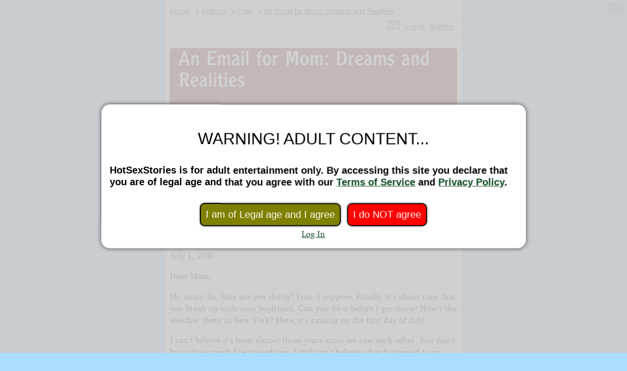

--- FILE ---
content_type: text/html; charset=utf-8
request_url: https://hotsexstories.com/s/80/an-email-for-mom-dreams
body_size: 9480
content:
<!DOCTYPE html>
<html lang="en" prefix="og: http://ogp.me/ns# article: http://ogp.me/ns/article#">
<head><meta charset="utf-8">
<title>An Email for Mom: Dreams and Realities - Incest Sex Story</title>
<base href="https://hotsexstories.com/">
<meta name="viewport" content="width=device-width">
<link rel="icon" href="/favicon.ico">
<link rel="canonical" href="https://hotsexstories.com/s/80/an-email-for-mom-dreams">
<link rel="author" href="https://hotsexstories.com/a/cole"> 
<meta property="article:author" content="https://hotsexstories.com/a/cole">

<meta name="ROBOTS" content="INDEX, FOLLOW">
<meta name="REVISIT-AFTER" content="1 WEEKS">
<meta name="RATING" content="ADULT">
<meta name="title" content="An Email for Mom: Dreams and Realities - Incest Sex Story">
<meta name="author" content="Cole">
<meta name="description" content="$mDesc">
<meta name="created" content="2020-10-01">
<meta name="image" content="https://hotsexstories.com/i/80-s">
<meta property="og:locale" content="en_US">
<meta property="og:type" content="article">
<meta property="og:title" content="An Email for Mom: Dreams and Realities - Incest Sex Story">
<meta property="og:description" content="Incest Sex Story: He writes a letter to his mom reminiscing about their first time together">
<meta property="og:url" content="https://hotsexstories.com/s/80/an-email-for-mom-dreams">
<meta property="og:site_name" content="HotSexStories">
<meta property="og:image" content="https://hotsexstories.com/i/80-s">
<meta property="og:image:width" content="1000">
<meta property="og:image:height" content="1000">
<meta property="og:image:alt" content="Cover">
<meta name="twitter:card" content="summary_large_image">
<meta name="twitter:site" content="@hotsexstories3">
<meta name="twitter:title" content="An Email for Mom: Dreams and Realities - Incest Sex Story">
<meta name="twitter:description" content="Incest Sex Story: He writes a letter to his mom reminiscing about their first time together">
<meta name="twitter:text:title" content="An Email for Mom: Dreams and Realities - Incest Sex Story">
<meta name="twitter:image" content="https://hotsexstories.com/i/80-s">
<meta property="article:section" content="Incest">
<meta property="article:published_time" content="2020-10-01T08:10:28-04:00">
<meta property="article:tag" content="Ma/Fa">
<meta property="article:tag" content="Consensual">
<meta property="article:tag" content="Incest">
<meta property="article:tag" content="Mother">
<meta property="article:tag" content="Son">
<meta property="article:tag" content="Oral Sex">
<meta property="article:tag" content="2nd POV">
<script type="application/ld+json">{"@context":"http:\/\/schema.org","@type":"Book","mainEntityOfPage":{"@type":"WebPage","@id":"https:\/\/hotsexstories.com\/s\/80\/an-email-for-mom-dreams"},"name":"An Email for Mom: Dreams and Realities","image":"https:\/\/hotsexstories.com\/i\/80-s","datePublished":"2020-10-01T08:10:28-04:00","author":{"@type":"Person","name":"Cole"},"publisher":{"name":"HotSexStories","@type":"Organization"},"description":"Incest Sex Story: He writes a letter to his mom reminiscing about their first time together","aggregateRating":{"@type":"AggregateRating","itemReviewed":"Book","ratingValue":"6.22","reviewCount":5,"bestRating":10,"worstRating":1},"isAccessibleForFree":false,"hasPart":{"@type":"WebPageElement","isAccessibleForFree":"true","cssSelector":".paywall"}}</script>
<style>
@import url('/res/css/stories1.css');
@import url('/res/css/stories-auto-dark-mode1.css');

.hili a{background-color:#ffa;color:#000}
</style>

</head>
<body id="sol-story" onLoad="runScroller('/s/80/an-email-for-mom-dreams', 'https://hotsexstories.com/sol-secure');" onscroll="svScrlPos()" onresize="uci()">
<script>
img1 = new Image(120,12);
img1.src = 'https://res.wlpc.com/img/aa/please-wait.gif';
var bi=0;
var story_id=80;
var ismult=0;
var pid;
var ccc=null;

function el(id){dCm('/res/responders/moreData.php','shStDetails',[id]);}
</script>
<script src="/res/js/dc.min.602.js" defer></script> <script src="/res/js.php?s=story.509.min.js" async></script>
<script type="application/ld+json">{"@context":"http:\/\/schema.org","@type":"BreadcrumbList","itemListElement":[{"@type":"ListItem","position":1,"item":{"@id":"https:\/\/hotsexstories.com\/library\/authors.php","name":"Authors"}},{"@type":"ListItem","position":2,"item":{"@id":"https:\/\/hotsexstories.com\/a\/cole","name":"Cole"}},{"@type":"ListItem","position":3,"item":{"@id":"https:\/\/hotsexstories.com\/s\/80\/an-email-for-mom-dreams","name":"An Email for Mom: Dreams and Realities"}}]}</script>
<div>
<div id="story">
<nav><div class="bread">
<a href="/home.php" accesskey="1">Home</a> »
<a href="/library/authors.php" accesskey="2">Authors</a> »
<a href="/a/cole" rel="author">Cole</a> »
<a href="/s/80/an-email-for-mom-dreams" rel="bookmark">An Email for Mom: Dreams and Realities</a> 
</div>

<div id="top-header">
<div id="sd"></div>
<a id="page-top"></a>


<a href="https://hotsexstories.com/sol-secure/user/connect/" title="Private Messages" style="display:inline-block;width:1.6em;text-decoration:none"><svg xmlns="http://www.w3.org/2000/svg" viewBox="0 0 32 21"><defs><style>.az1{fill:none;stroke:gray;stroke-linecap:round;stroke-linejoin:round;stroke-width:3px;}</style></defs><polyline class="az1" points="1.7 1.7 16 11 30.3 1.7"/><rect class="az1" x="1" y="1" width="30" height="19"/></svg></a>
<a href="https://hotsexstories.com/sol-secure/login.php?rp=%2Fs%2F80%2Fan-email-for-mom-dreams" rel="nofollow">Log In</a>
<a href="/s/80/an-email-for-mom-dreams#page-bottom">Bottom</a>
</div></nav>
<article>
<div class="c"><a href="/s/80/an-email-for-mom-dreams#cont"><img src="/i/80-w" width="2000" height="800" alt="An Email for Mom: Dreams and Realities - Cover" id="cover"></a></div>
<a id="cont"></a>
<header>
<div class="vh">
<h1 id="s-title">An Email for Mom: Dreams and Realities</h1>
<h2 id="s-auth">by Cole</h2>
<h4 class="copy">&nbsp;</h4> 
</div>
<div class="notice">
<p>Incest Sex Story: He writes a letter to his mom reminiscing about their first time together</p>
<p><b>Caution:</b> This Incest Sex Story contains strong sexual content, including <a href="/stories/bytag/ma-fa" title="Ma/Fa stories">Ma/Fa</a> &nbsp;
<a href="/stories/bytag/consensual" title="Consensual stories">Consensual</a> &nbsp;
<a href="/stories/bytag/incest" title="Incest stories">Incest</a> &nbsp;
<a href="/stories/bytag/mother" title="Mother stories">Mother</a> &nbsp;
<a href="/stories/bytag/son" title="Son stories">Son</a> &nbsp;
<a href="/stories/bytag/oral-sex" title="Oral Sex stories">Oral Sex</a> &nbsp;
<a href="/stories/bytag/2nd-pov" title="2nd POV stories">2nd POV</a> &nbsp;
 .</p>
</div>

</header>

<p>July 1, 2000</p>

<p>Dear Mom, </p>

<p>Hi, mom! So, how are you doing? Fine, I suppose. Finally, it’s about time that you break up with your boyfriend. Can you do it before I get there? How’s the weather there in New York? Here, it’s raining on the first day of July.</p>

<p>I can’t believe it’s been almost three years since we saw each other. You don’t know how much I’ve missed you. I still can’t believe what happened to us. You know ... that night before I came here to Seattle? Remember that fall of ‘97? How we got closer? Well, how could we forget... </p>

<p>You and your boyfriend just got into a big fight so you wanted to leave town and just drive wherever the road takes you. Being a good son, I refused to let you go anywhere alone especially with that state of mind. You said, “OK, you’re so sweet.” As soon as we’re done fixing our luggage, your boyfriend called up and told you he wanted to come over and settle everything. You just replied, “Just go to hell!” Obviously you were still upset so I suggested that we leave right away before he got home. In a hurry, we left the bags and everything. We even forgot there was a storm coming our way. So we drove upstate where I knew this hotel on top of the mountains. Remember that hotel? It used to be a castle. It was so beautiful up there and it was even in front of a big lake. Mohonk Mountain House? When we got there though, it was pouring already and to top it off the parking lot was full.</p>

<p>“Oh, mom, I forgot our bags!” I suddenly remembered. “Oh well, let’s just make a run for it,” you replied. So we did and we reached the front desk only to be told there’s only one more cabin left and it’s for honeymooners. Cold and shivering, we had no choice. The cabin was for honeymooners alright, king-size bed with a nearby fireplace, a Jacuzzi and a gorgeous bathtub. That was it, no doors or anything. I remember you were asking me if they served Japanese food. You always loved those Hibachi steaks. I answered, “Of course, you know how much I love those Sushi rolls.”</p>

<p>That was the last thing I remembered before I fell asleep when I hit the bed. Then I heard your sweet voice again.</p>

<p>“Is it OK if I use the Jacuzzi?” you asked. I said I’d take the bathtub. So I went in the bathtub and had turned my back on you but accidentally I looked into a mirror and I saw you getting undressed. My mind told me not to look but my eyes were glued. I couldn’t help it; here was my own mother in her naked splendor. “My gosh, she’s even more beautiful with out her clothes on.” I thought to myself. “Look at that neck, look at those shoulders, at those breasts.” I suddenly felt ashamed of myself for having lustful thoughts about my own mother. I still found the strength to close my eyes and finish my bath.</p>

<p>“It’s been a long day mom so I’ll go ahead, OK?” and you just replied “OK, sweetie.” But then you saw my shadow on the wall made by the glowing candles around us. I can still remember their scent. Vanilla and blueberry really made that room smell heavenly.</p>

<p>You were looking at my shadow while I was putting on my bathrobe. You saw the shadow of your own son’s cock.</p>

<p>You wondered, “Is that my son’s cock? How come it looked so big? Maybe, because it’s a shadow.” But nevertheless you said to yourself “Oh my, my little boy is a big man now.” But suddenly you realized with shame, “Oh no, I’m looking at my own son and I’m feeling this way. What kind of a mother am I?” you told yourself as you closed your eyes.</p>

<p>You whispered, “Maybe I’ll forget it when I go to sleep.” You tried everything to make you go to sleep but you just found out it was difficult to sleep besides a man. It’s been a long time since you shared a bed with a man. And when you pulled up the comforter, you saw “it” again peeking out of your son’s bathrobe. There it was, your own son’s cock, limp but still beautiful. And now you confirmed all those questions you had in mind, now you know you have a son who’s gifted with a really big cock, a big beautiful cock.</p>

<p>“Oh my, this is incest!” you exclaimed. And you tried to go sleep and you did. You were in dreamland already only to be wakened up by my own arm thrown over your side to encircle your waist. You checked if I was still asleep. So you tried again to go back to sleep but this time, you had to try harder.</p>

<p>You slept soundly and your dreams filled your sleeping mind. You were at the backseat of your boyfriend’s car and your boyfriend was trying to feel your breasts. It was prom night and you were nervous about letting him go this far. His hand was almost on your bra. And now you could feel his manhood as it pressed against your ass. He was hard. His cock pressed against your big, soft ass. You involuntarily pressed back at his erection. His hand closed over your tit. Your ass is now moving in tiny circles against his erect cock. You could feel it slipping between your ass cheeks.</p>

<p>You woke up. Frozen, you could not voluntarily move. You wondered if you were still dreaming, or you awake? You still felt a hand on your breast. The cock you felt in your dreams was still hard and it’s still there pressing between your ass cheeks. And now, you’re puzzled. If you were still dreaming, why were you wondering if you’re awake? If you were awake, why were you still feeling the hand on your tit and the cock between your ass cheeks? Very puzzling, indeed. Unless ... then the sudden crack of thunder snapped you out of your half-sleep. There was only one answer. Your own son! Your mind churned at the thought. It had to be.</p>

<p>You were certain you’re awake, still, collecting your thoughts. Yes, a hand was on your tit. Yes, a cock was rubbing against your ass and you still felt the familiar softness of cotton. The bathrobe! It was a feeling you knew very well. The hand on your breast was warm as it held you gently. It softly squeezed your firm mound. Your ass cheeks felt the hardness of the cloth-covered cock as it pushed into your cleft. You noticed yourself pushing back at the hard rod of flesh. What the hell was your son doing with his hand on your breast and a raging hard-on? You realized immediately that I was still asleep. I snored gently into your neck. You had to do something about this. My hand was softly holding your bosom as I slept. As you were lying on your side, your breast was exposed under your bathrobe. My hand slipped between the slit and cupped your bare breast. You held your breath. My fingers stroked over your nipple. It stood up instantly under the gentle fondling. You bit your lip. You just can’t believe how all of it was making you hot with lust.</p>

<p>You told yourself, “I must stop this. This is wrong,” but your ass pushed back against my cock. “Oh no, this is incest,” you reminded yourself again but no matter how hard you tried, all you thought was how big and hard was your own son’s cock.</p>

<p>The bathrobe you wore was short and it had managed to work its way up slightly as your ass pushed back against your son’s cock. You felt the hard shaft as it was against your ass, snuggled into the crack. I shifted slightly in my sleep and my erect cock slipped between your cheeks. You tried, but you couldn’t keep from wiggling your hips back unto my cock. The cloth covered penis of your son rubbed the underside of your cunt.</p>

<p>“I can’t believe I’m doing this!” you gasped as you felt it slide over your sensitive pussy to rest against your lips. You wriggled your ass in circles against my cock. Then you felt me shift my hips. I pushed my cock back at you. You reached behind yourself and your hand, you managed to hold the cloth apart. And you could see my erect cock against your bare, wet pussy. You held my cock in your motherly hand for an instant then you did something mothers don’t do with their sons’ cocks. You pushed your son’s cock up the cleft of your ass and nestled the head at the entrance to your pussy. I slept on, unaware of your actions. You took a deep breath.</p>

<p>“I can’t believe I’m going to fuck my own son!” you’re still in disbelief as you pushed your ass back, you felt my cock slid into your cunt. I had closed my hand firmly on your tit, squeezing it softly as you, my own mother pushed your cunt unto my cock. You shivered at the feel of my penis entering your pussy. It had been a long time since you were this wet. Groaning, you wriggled your hips unto the shaft of my cock. You began to hunch your hips back at me, your sleeping son. Your hips started to jiggle in a slow motion as you fucked yourself on your sleeping son’s cock. You felt the walls of your pussy close on your son’s cock as they gripped my cock tightly in their wet, slick embrace. I moved slightly. You stopped your movements with your son’s cock buried deeply in your pussy. I humped against your motherly ass. You began to move your ass in time with your sleeping son’s instinctive movements. You fucked back as I thrust into your vagina. You began to push harder against me.</p>
<div class="paywall">
<p>“Oh my, I’m fucking my own son and I’m loving it,” you told yourself, still in disbelief. Your hips were making small, regular jerking circular movements. You’re breathing raggedly as you concentrated on fucking your sleeping son. The bed began to move with the steady tempo of fucking. You felt my cock grow harder inside you. You wondered for the first time if a man could cum during his sleep. You moved faster at that thought.</p>

<p>You can’t believe your son has not wakened up yet. You also can’t believe how fucking your son made you so wet. My hand on your tit closed tightly around the firm globe as I humped my cock deep into your pussy. You picked up the pace as you began to slap your ass back unto my cock. You felt your son’s cock pulsing as your pussy stroked up and down the length of my invading prick.</p>

<p>“Oooohhhh, my baby...” your clit throbbed and you reached down to stroke the hard nub. Your fingers found the timing of your strokes and you began to pull your pussy almost off my cock, then slammed your ass back at me. I held you, my own mother tightly as you fucked me. The bed rocked and creaked with your efforts.</p>

<p>“Oh mom, am I dreaming or am I really fucking you?” I asked as I finally woke up.</p>

<p>“Oh baby, you’re not fucking mom ... Mom’s fucking you...” I was in disbelief. Again and again you slid your pussy up and down my shaft.</p>

<p>“Ooooohhhhh, mom...” as you sank the full length of my cock into your pussy and your hips churned against the throbbing of my erect prick.</p>

<p>“Oooohhh, my baby, my beautiful baby...” you were near orgasm. You slammed your clasping pussy on your son’s cock. It began to throb hard inside the slick, hot tunnel of your vagina.</p>

<p>“I’m fucking my baby and I’m commmmingggg...” You felt your climax at the core of your pussy. You held my cock deep in you and your vagina massaged it with rippling motions of your muscles.</p>

<p>“Ooooohhhh, mom ... fuck me!” as I clung to you, my cock buried in your pussy.</p>

<p>“Fuck me, son ... Fuck me harder, baby...” as you held me deeply and made little humping movements.</p>

<p>“Ooooohhhh mom, I’m commmmingggggg...” as I tried to fuck you even harder.</p>

<p>“Cum in me, baby ... cum in your mother’s pussy...” then you felt my cock jerk once, twice, then my body stiffened. You gasped as you felt your own son shot jet after jet of hot incestuous sperm deep into your clenching cunt. Your fingers rubbing your clit and your pussy held my cock like a fist.</p>

<p>“Ooooooohhhhh, baby, fuck your mother faster ... ooooohhhhhh, baby you’re making mom come again ... oooooohhhhhhhhh...” bucking back on my cock you felt my cum splash against the walls of your milking pussy.</p>

<p>“Ohhhhh, my sssssonnnnn, ... ooooohhhhhh” you groaned and grunted and held my dick inside you as you came violently. You continued to massage my cock with your cunt as I shot load upon load of cum into my own mother’s cunt. You shuddered as your orgasm took you. Your hips moved spastically on my rock hard cock. The cum leaked out of your pussy and ran down your ass. You finally stopped, out of breath. Your son’s cock was still hard inside you.</p>

<p>“Make your cum drip on my ass,” you requested.</p>

<p>“Your sperm is so hot inside and out,” you said so I pumped my cock faster between your ass cheeks.</p>

<p>Yes, I still remember how your ass felt rubbing on my cock as you woke me up with your sweet but nervous voice.</p>

<p>“Honey, I think you’re having a dream, son. Wake up, sweetie ... it’s dinnertime,” you asked me again.</p>

<p>I woke up only to realize it was all a dream. Everything that happened was not real. The only real thing was my hand was still gently holding your breast and my cock was still nestled against your ass. To make things worse, I had come all over your denim skirt.</p>

<p>“I’m sorry, mom ... I just dreamed of Helene ... maybe I miss her so much...” as I tried to justify what just happened.</p>

<p>“I’m sure you do, honey ... I’m sure you do...” you tried to make me relax but there’s something about you that night that made me wonder. Maybe it was the way you smiled when you uttered those words. Maybe it was how your eyes glowed when you said them. Maybe, at that time, I was thinking that way so I wouldn’t get too embarrassed when we go out to dinner.</p>

<p>I remembered what you were wearing that evening. You were wearing that red gown you bought at the shop near the hotel entrance. How can I forget that gown? That gown accentuated your beautiful, motherly breasts while revealing your tiny waist. You were 47 years old then but your skin looked so young, soft and smooth. You were beautiful. Your eyes were almond-shaped. Your mouth was so sensuous it always looked inviting. Your figure was perfect. Your tits are only a little larger than average, but they were beautifully round with perfect nipples. You even had a perfectly flat tummy. And your ass, that beautiful ass, I can’t even describe how it’s begging to be touched. Something was different about you that evening. Your laugh was flirting in every aspect of the word. Your smile was, how could I say it, mischievous, even before we had that red wine. Something was really different about you that night.</p>

<p>When we got back to the suite, we decided just to watch our favorite TV show, “I love Lucy.” So I looked for the remote control and you decided to change into something more comfortable. And right in corner of my eyes, I saw you take off that red gown and slipped into something black. What surprised me was you didn’t even bother putting something below. How can I forget that black silk pajama top you wore with that matching black silk panty? Actually it was more of a thong. I don’t where you bought those because we forgot all our things back home.</p>

<p>I really didn’t know what had gotten into you. Not that I was complaining at that time but you were always this modest, churchgoing woman, and no one would ever think you would be capable of wearing such a thing. But if there had been anyone else there to see you teasingly walked in front of me while I was watching TV, he would have had a heart attack, no matter who he was. Simply put, you were irresistible.</p>

<p>There I was, watching “I Love Lucy” and getting the biggest hard-on of my life. I didn’t know what to do. There you were in front of me, seated on the edge of the Jacuzzi. Your legs were crossed revealing your smooth and long thighs. I almost jumped when you started asking questions.</p>

<p>“So, do you really miss your ... ex-girlfriend? ... What do you ... miss about her? ... Were you ... really dreaming about ... her? “ three questions you asked. But I just managed to give you one nervous answer, “Yeah...” You looked at the TV show and asked me, “So, do you watch I Love Lucy because you find her funny or is it because you find her sexy?”</p>

<p>“I find her funny and sexy.” I replied but still nervous.</p>

<p>“Do you find her sexy because she’s funny or do you her sexy because she’s ... older than you?” you asked as your right hand started playing with the water in the Jacuzzi.</p>

<p>“What do you mean, mom?” trying to sound calmly.</p></div><div class="sep"><div class="fadeout">&nbsp;</div></div><div class="c b i">There is more of this story...</div>
<div class="invis">The source of this story is HotSexStories</div>
<div class="notice c"><p>To read the complete story you need to be logged in:<br>
<a href="https://hotsexstories.com/sol-secure/login.php?rp=/s/80/an-email-for-mom-dreams" rel="nofollow" class="actionButton">Log In</a> or<br>
<a href="https://hotsexstories.com/sol-secure/user/new.php?a=r" rel="nofollow" class="actionButton">Register for a Free account</a>
(<a href="/doc/Why-register-for-a-verified-free-account">Why register?</a>)
<div class="c">
<a href="https://hotsexstories.com/sol-secure/user/tempAccess.php?s=80" class="actionButton" style="font-size:.8em" rel="nofollow">Get No-Registration Temporary Access*</a>
<p>* Allows you 3 stories to read in 24 hours.</p>
</div>

</div>


</article>

<footer>
<div id="bott-header">
<div id="dhold"></div>
<a id="page-bottom"></a>
<a href="/home.php">Home</a>
<a href="/s/80/an-email-for-mom-dreams#page-top">Top</a>

 <a href="/a/cole" rel="author">Cole&rsquo;s Page</a>


<a href="/sol-secure/user/comments.php">My&nbsp;Comments</a>

<div style="clear:both"></div>
</div></footer>

</div></div><div id='selStLo'></div>
<form action="/res/misc/adultcheck.php" method="post">
<div id="block" style="position:fixed;top:0px;left:0px;width:100%;height:calc(100vh + 2px);z-index:1000;padding-top:10em;background-color:#ccc;opacity:0.9">&nbsp;</div>
<div id="adultCheck" class="t4" style="position:fixed;float:left;left:50%;top:50%;transform: translate(-50%, -50%);width:95%;max-width:50em;z-index:1001;padding:1em;opacity:2;background-color:#fff;color:black;border-radius:1em;box-shadow:0 0 .5em #444">
<h3 class="c">WARNING! ADULT CONTENT...</h3>
<h4>HotSexStories is for adult entertainment only. By accessing this site you declare that you are of legal age and that you agree with our <a href="/docs/legal_disclaimer.php">Terms of Service</a> and <a href="/sol-secure/user/privacy_policy.php">Privacy Policy</a>.</h4>
<div class="c">
<input type="hidden" name="url" value="/s/80/an-email-for-mom-dreams">
<button type="submit" name="cmd" value="yesadult" style="font-size:15pt;background-color:olive;color:white;padding:.5em;border:2px solid black;border-radius:.5em">I am of Legal age and I agree</button>
<button type="submit" name="cmd" value="noadult" style="font-size:15pt;background-color:red;color:white;padding:.5em;border:2px solid black;border-radius:.5em">I do NOT agree</button><br>
<a href="https://hotsexstories.com/sol-secure/login.php" title="Log In">Log In</a>
</div>
</div>
</form>

</body></html>


--- FILE ---
content_type: text/css
request_url: https://hotsexstories.com/res/css/stories1.css
body_size: 5840
content:
@font-face{font-family: "wlpctitle";src: url("/res/fonts/wlptitle.ttf");font-display:optional}
@font-face {
    font-family: 'Charter';
    src: url('/res/fonts/charter/charter_bold_italic-webfont.eot');
    src: url('/res/fonts/charter/charter_bold_italic-webfont.eot?#iefix') format('embedded-opentype'),
         url('/res/fonts/charter/charter_bold_italic-webfont.woff') format('woff');
    font-weight: bold;
    font-style: italic;
}
@font-face {
    font-family: 'Charter';
    src: url('/res/fonts/charter/charter_bold-webfont.eot');
    src: url('/res/fonts/charter/charter_bold-webfont.eot?#iefix') format('embedded-opentype'),
         url('/res/fonts/charter/charter_bold-webfont.woff') format('woff');
    font-weight: bold;
    font-style: normal;
}
@font-face {
    font-family: 'Charter';
    src: url('/res/fonts/charter/charter_italic-webfont.eot');
    src: url('/res/fonts/charter/charter_italic-webfont.eot?#iefix') format('embedded-opentype'),
         url('/res/fonts/charter/charter_italic-webfont.woff') format('woff');
    font-weight: normal;
    font-style: italic;

}
@font-face {
    font-family: 'Charter';
    src: url('/res/fonts/charter/charter_regular-webfont.eot');
    src: url('/res/fonts/charter/charter_regular-webfont.eot?#iefix') format('embedded-opentype'),
         url('/res/fonts/charter/charter_regular-webfont.woff') format('woff');
    font-weight: normal;
    font-style: normal;
}
*{box-sizing:border-box}
html{font-size:13pt;}
:root {
	--back: #adf;
	--back1: #ddd;
	--back2: #eee;
	--text: #000;
	--hl:#F0FFCF;
	--acc:#7F0000;
	--vis:#550077;
	--dark:#888;
	--prem:#dddcff;
	--red:#f00;
	--blue:#00f;
	--navy:#00007f;
	--green:#007f00;
	--lblue:#9df;
	--lgre:#9fb;
	--lyel:#ff9;
	--dgray:#444;
	--lgray:#666;
}
.udiscl{background-image:url('/res/icons/b/disc-up.svg')}
.ddiscl{background-image:url('/res/icons/b/disc-dwn.svg')}
.ipen{background-image:url('/res/icons/b/pen.svg')}
.ilist{background-image:url('/res/icons/b/list.svg')}
.igar{background-image:url('/res/icons/b/garbage.svg')}
.idnld{background-image:url('/res/icons/b/downld.svg')}
.iplus{background-image:url('/res/icons/b/plus.svg')}
.icomm{background-image:url('/res/icons/b/coments.svg')}
.iview{background-image:url('/res/icons/b/eye.svg')}
.istat{background-image:url('/res/icons/b/stats.svg')}
.ibook{background-image:url('/res/icons/b/book.svg')}
.igear{background-image:url('/res/icons/b/gear.svg')}
.ilogo{background-image:url('/res/icons/b/logout.svg')}
.ilogi{background-image:url('/res/icons/b/login.svg')}
.ievn{background-image:url('/res/icons/b/envelope.svg')}
.alef{background-image:url('/res/icons/b/left-arrow.svg')}
.aup{background-image:url('/res/icons/b/to-top.svg')}
.tup{background-image:url('/res/icons/b/thumbup.svg')}
.tdwn{background-image:url('/res/icons/b/thumbdn.svg')}
.adwn{background-image:url('/res/icons/b/arr-down.svg')}
.udot{background-image:url('/res/icons/b/circ-full.svg')}
.rdot{background-image:url('/res/icons/b/circ-emp.svg')}
.flgd{background-image:url('/res/icons/b/flag-full.svg')}
.flg{background-image:url('/res/icons/b/flag-emp.svg')}
/* Base End */
.udiscl,.ddiscl,.ipen,.ilist,.igar,.idnld,.iplus,.icomm,.iview,.istat,.ibook,.igear,.ilogo,.ilogi,.ievn,.alef,.aup,.tup,.tdwn,.adwn,.udot,.rdot,.flgd,.flg {
	display:inline-block;
	background-repeat:no-repeat;
	height:1.75em;
	width:1.75em;
	background-position:.25em .25em;
	background-size: 1.25em 1.25em;
	vertical-align: text-bottom;
	margin:4px;
	text-decoration: none;
}
body{margin:auto;padding:0px;line-height:140%;background-color:var(--back);font-family:'Charter',Georgia,serif}
h1,h2,h3{font-family:'wlpctitle',sans-serif;font-weight:normal;text-align:center;line-height:120%}
h4,h5,h6{font-family:'Lucida Grande',Helvetica,sans-serif}
h1{font-size:2.5em}
h2{font-size:2.2em}
h3{font-size:1.9em}
h4{font-size:1.15em}
h5{font-size:1.1em}
h6{font-size:1.05em}
small{font-size:0.93em}
big{font-size:1.07em}
td{text-align:left;vertical-align:top;padding:3px}
th{text-align:center;vertical-align:top;padding:3px}
.bor,table.bor th,table.bor td{border:silver 1px solid}
table{border-collapse:collapse}
.cen{margin-left:auto;margin-right:auto}
.thick{height:0;border-top:#666 6px solid}
blockquote{margin-left:2em;margin-right:2em;padding-left:.5em;border-left:2px solid #aaaaaa;}
.center,.c{text-align:center;text-indent: 0 !important;}
.right,.r{text-align:right}
.just,.j{text-align:justify;text-indent:2em}
.in{text-indent:2em}
.red{color:red}
.blue{color:navy}
.lblue{color:blue}
.green{color:green}
.i{font-style:italic}
.b{font-weight:bold}
.bi{font-weight:bold;font-style:italic}
a{color:#08451E}
a:visited{color:#BC3FA6}
a:hover,a:visited:hover{color:#FFF;background-color:teal}
a:active{color:yellow;background-color:teal}
a:visited:active{color:yellow;background-color:teal}
.lb{background-color:#9DF}
.lg{background-color:#9FB}
#story{padding:8pt;margin-right:auto;background-color:#f5faff;margin-left:auto;width:100%;max-width:35em}
#bott-header{border-top:gray 1px dotted;padding-top:8px}
#top-header{border-bottom:gray 1px dotted;padding-bottom:8px}
#sugg-blurb{padding:4pt;width:345pt;margin-left:auto;margin-right:auto;font-style:italic}
#mail-form{padding:4pt;width:550px;border:navy 2px solid;background-color:white;margin:auto}
#mail-form textarea, #mail-form input{font-size:1.0em;width:100%}
.date{font-size:0.65em;font-family:'Lucida Grande',Helvetica,sans-serif;background-color:inherit;text-align:right}
.imgsp{border:1px maroon solid;margin:10px}
#s-title,#s-auth{text-align:center;background-color:inherit;margin-bottom:2px;font-family:'wlpctitle'}
.notice,.end-note{background-color:#FFE;padding:5px;border:1px dotted silver;margin-bottom:5px;color:navy}
.notice p,.end-note p{font-family:'Lucida Grande',Helvetica,sans-serif;color:navy}
.notice p{font-size:90%}
.end{text-align:center;border-top:2px dotted silver;border-bottom:2px dotted silver;padding:5px;font-family:'Lucida Grande',Helvetica,sans-serif;font-weight:normal}
.invis{display:none}
#index-list{width:90%;padding:6px;margin-right:auto;margin-left:auto;border-top:2px silver dotted;border-bottom:2px silver dotted;text-align:left}
.link{font-size:0.88em;margin-right:10px;margin-bottom:10px;white-space:nowrap;font-family:'Lucida Grande',Helvetica,sans-serif;display:inline-block;width:7em}
.tolink{font-size:0.88em;margin-bottom:10px;font-family:'Lucida Grande',Helvetica,sans-serif;margin-left:6.5em;text-indent:-6.5em}
#h_extra{margin-left:12px}
.ind-e{margin-top:10px;margin-bottom:5px;font-family:'Lucida Grande',Helvetica,sans-serif;font-weight:bold}
img{max-width:100%;height:auto;box-shadow:0 0 0.4em #888;}
#itsCover,#cover{border-radius:.3em;margin-top:1em;box-shadow: 0 0 .2em #888}
.pic-left{float:left;margin-right:8px;max-width:50%}
.pic-right{float:right;margin-left:8px;max-width:50%}
.pic-center{float:none;display:block;margin-left:auto;margin-right:auto;clear:both}
#b-man-div{text-align:center;border:gray dotted 1px;background-color:#F0FFCF;margin:5px auto 5px auto}
#b-man-div2{margin:5px auto 5px auto;border:gray 1px solid;background-color:white;font-family:'Lucida Grande',sans-serif;text-align:center;font-size:small;padding:2px;font-weight:bold}
.b-man-form{margin:1px}
#vote-form{border:3px solid #888;border-radius:.6em;margin-left:auto;margin-right:auto;margin-top:25px;text-align:center}
.ind-note{font-size:0.85em;font-family:'Lucida Grande',Helvetica,sans-serif;margin:0 40pt 6pt 35pt;font-style:italic}
.pager{font-family:'Lucida Grande',Helvetica,sans-serif;font-size:.75em;border:black solid 1px;padding:4px;float:right;clear:both;background-color:#eee}
.curr{background-color:black;color:white;font-weight:bold}
.conTag{font-size:.82em;font-family:'Lucida Grande',Helvetica,sans-serif;font-style:italic;border-top:1px black dotted;border-bottom:1px black dotted}
.copy{font-size:.92em;text-align:center;font-family:'Lucida Grande',Helvetica,sans-serif}
.error{background-color:yellow;text-align:center;font-weight:bold}
.str,.strike{text-decoration:line-through}
.tt{font-family:Courier, Monaco, monospaced}
hr{width:30%}
textarea{width:auto}
.fr{float:right}
.reco{width:90%;margin:auto auto 5px auto;border:silver 1px solid;padding:1em;font-size:90%;font-family:'Lucida Grande',Helvetica,sans-serif;border-radius:.3em}
.dlinks a,.bspan{color:white;padding:3px 7px 3px 7px;text-decoration:none;border-radius:.3em;margin:2px 4px 2px 4px;font-weight:bold;background-color:green;font-size:80%;white-space:nowrap}
.twitLink{display:inline-block;padding:4px;text-decoration:none;border:1px #000 solid;border-radius:5px;font-family:'Lucida Grande',Helvetica,sans-serif;font-weight:bold;font-size:0.8em;line-height:0.9em}
#tagCloud{max-width:450px}
#tagCloud a{display:inline-block;padding:5px;text-decoration:none;border-bottom:1px dashed #000}
.formDiv{border-bottom:1px solid #eee;padding:5px}
.nblo,a.nbl{display:inline-block;width:2em;padding:4px;text-align:center;color:#000;text-decoration:none;border-radius:0.3em;margin:4px;box-shadow:0px 0px .3em #aaa}
.nblo{background-color:#ddd;font-weight:bold;border:3px dashed #999;font-family:Helvetica, sans-serif;font-size:1.1em}
a.nbl{background-color:#fff;color:#000}
a.nbl:visited{background-color:#fff;color:#BC3FA6}
.actionButton{display:block;text-decoration:none;background-color:#ddd;border-radius:1em;text-align:center;padding:.5em;font-weight:bold;font-family:'Lucida Grande',Helvetica,sans-serif;font-size:1.3em}
nav,footer{font-family:'Lucida Grande',Helvetica,sans-serif;font-size:.85em}
nav a,footer a{display:inline-block;margin:0 .5em .4em 0}
div.bread{border-bottom:solid 1px #aaa}
#top-header{text-align:right}
.bottNav{list-style:none;padding-left:0;margin:auto}
.bottNav li{display:inline-block;font-size:.9em;font-family:'Lucida Grande',Helvetica,sans-serif;padding:3px;margin:auto}
.hili, .hili a{background-color:#ffa;color:#000}
.t1{margin:10px auto 30px auto;background-color:white;width:100%;max-width:35em;box-shadow:0px 0px .5em #aaa}
.fta{max-height:500px}
.ldiv{border-radius:.3em;box-shadow:0 0 .3em #999;padding:5px;margin:5px;font-family:'Lucida Grande', sans-serif;font-size:.9em}
.ldiv a{font-weight:bold}
.node{margin-left:2em}
.fo-div{margin:10px auto 10px auto;width:100%;max-width:45em;box-shadow:0px 0px 0.2em #aaa;}
.fo-meta{font-size:.9em}
.fo-thead{margin:auto;padding:5px;font-size:1.2em;font-weight:bold;background-color:#ddd;box-shadow:0 0 .2em #888}
.formDiv,.clear{clear:both}
.post-wrap{padding:5px;border-bottom:2px solid #ddd}
.post-text{font-family:Charter,'Georgia',serif;font-size:1.1em;word-break:break-word}
.timestamp{color:#777;font-size:0.9em;display:inline-block;text-align:right}
.sale-link{background-color:#FFD;padding:5px;border:1px dotted silver;margin-top:1em;color:red;font-size:1.4em;text-align:center;line-height:2.5ex}
.replinks a{text-decoration:none;display:inline-block;padding:5px;border-radius:.3em}
.rep-arr{display:inline-block;width:32px;height:32px;background:url([data-uri]);background-position:2px 2px;background-repeat:no-repeat;background-size:24px 24px}
.bbub,.gbub{padding:.5em;width:65%;box-shadow:0 0 .3em #888;border:1px solid #aaa;margin-bottom:5px;}
.bbub{background-color:skyblue;border-radius:.4em .8em .4em 0em;}
.gbub{background-color:lightgreen;margin:.7em 0 .5em auto;border-radius:.8em .4em 0em .4em;}
.bbub p, .gbub p{margin-top:0;margin-bottom:.5em;color:black;font-family:'Lucida Grande',Helvetica,sans-serif;font-size:1em}
.cdate{text-align:center;color:#888;font-family:'Lucida Grande',Helvetica,sans-serif;font-size:90%}
.dn-arr{display:inline-block;width:1em;height:1.3em;background:url([data-uri]);background-position:0px .3em;background-repeat:no-repeat;background-size:1em 1em;text-decoration:none;}
#doverc{position: fixed;top:0;left: 0;width:100%;height:100%;background-color:white;z-index:1000;display:block;padding:2px;overflow:scroll}
.t4{margin:auto auto 30px auto;background-color:#fff;max-width:30em;box-shadow:0px 0px .2em #aaa;padding:10px}
#myTagsDiv{padding:2px}
#myTagsDiv a, #stTagsDiv span{text-decoration:none;color:#000;background-color:#7cb;padding:1px 5px 1px 5px;border-radius:.6em .6em;border:1px solid #6ba;margin-left:4px;white-space:nowrap;line-height:2em}
#myTagsDiv a:hover{background-color:#89a}
#stTagsDiv span{background-color:#9cc;border-color:#8bb}
input::-webkit-outer-spin-button,input::-webkit-inner-spin-button{-webkit-appearance: none;margin:0;}
input::-webkit-outer-spin-button,input::-webkit-inner-spin-button{-webkit-appearance: none;margin:0;}
input[type=number] {-moz-appearance: textfield;}
button,.ed_button,input[type=submit],input[type=reset],.fkbutt{display:inline-block;border-radius:.4em;font-size:1em;border:none;box-shadow: 0 0 .2em #888;background-color: #fff;color:#000;margin:4px;padding:4px 8px;cursor:pointer;text-decoration:none;}
button:hover,ed_button:hover,input[type=submit]:hover,input[type=reset]:hover,.fkbutt:hover{background-color: #333;color:#fff;}
button:active,ed_button:active,input[type=submit]:active,input[type=reset]:active,.fkbutt:active{background-color: #ff9;color:#000;}
select{font-size:1em}
.ful{width:95%}
#cAuth{display:inline-block;box-shadow:0 0 .3em #888;border-radius:.4em;background-color:#ffb;color:black;font-family:sans-serif;text-decoration:none;padding:5px;font-weight:bold;line-height:1em}
#cAuth:hover{background-color:black;color:#ffb}
#cAuth:active{background-color:#444;color:red;margin-top:5px}
.fadeout{position: absolute;bottom: 0em;width:100%;height: 20em;background-image: linear-gradient(rgba(245,250,255,0)0%,rgba(245,250, 255,1)100%);}
sup{line-height:0;}
.sep{position:relative}
.hcb{background-color:#fff}
.lcb{background-color:#ccc}
.mcb{background-color:#eee}
.hct{color:#000}
.lct{color:#444}
.hc{background-color:#fff;color:#000}
.mc{background-color:#eee;color:#444}
.lc{background-color:#ccc;color:#555}
.mchb{background-color:#fff;color:#444}
.mclb{background-color:#eee;color:#000}
.shad{box-shadow:0 0 .2em #888}
.bshad{box-shadow:0 .1em .1em #888}
.dimm{background-color:#eee}
.nd{text-decoration:none}
.nd:hover{text-decoration:underline;background-color:teal}
.fw{width:98%;max-width:80em;}
.ttw{width:60%;max-width:45em;}
.mb0{margin-bottom:0}
.mb5{margin-bottom:5px}
.mb10{margin-bottom:10px}
.mt0{margin-top:0}
.mt5{margin-top:5px}
.mt10{margin-top:10px}
.cb{margin-left:auto;margin-right:auto;}
.ind1{text-indent:1em;}
.ind2{text-indent:2em;}
.clear{clear:both}
.bbor{border-bottom: 1px solid var(--dark);}
.tbor{border-top: 1px solid var(--dark)}
.bbrad{border-radius: .7em}
.mbrad{border-radius: .5em}
.sbrad{border-radius: .3em}
.nbr {white-space:nowrap;}
.inbl{display: inline-block;}
.pad {
	padding:.5em
}
.spad {
	padding:.25em
}
.bpad {
	padding:1em;
}
.npad {
	padding:0;
}
.nmar {
	margin:0;
}

.vh{position:absolute;clip:rect(1px, 1px, 1px, 1px);-webkit-clip-path:inset(0px 0px 99.9% 99.9%);clip-path:inset(0px 0px 99.9% 99.9%);overflow:hidden;height:1px;width:1px;padding:0;border:0}
.nci{box-shadow: none}
/* start hamburger menu box */

#floatScroll{position:fixed;right:0;top:2px}
#flcont{font-family:'Lucida Grande',Helvetica,sans-serif;border:solid 1px #ddd;background-color:beige;text-align:center;width:250px;color:black;}
#flcont a {display:inline-block;text-align:center;text-decoration:none;padding:2px;border:solid 1px #bbb;color:black;border-radius:4px;margin:2px;margin-top: 5px}
.but3{width:69px;font-size:17px;}
.but2{width:114px;font-size:17px;}

.but2:active,.but3:active{color:beige;background-color:#999}

#pause,#stybut,.wbut{display:block;width:232px;border:1px solid #bbb;font-size:20px;margin:2px auto 2px auto;background-color:beige;color:black;font-family:'Lucida Grande',Helvetica,sans-serif;text-decoration:none;padding:2px}

#stysw{width:150px;font-family:'Lucida Grande',Helvetica,sans-serif;font-size:1.1em}
#edit-bar {
	position: fixed;
	top: 0;
	left: 0;
	width: 100%;
	background-color: #f0f0f0;
	padding: 10px;
	text-align: center;
	display: none;
	z-index: 1000;
}
#edit-bar button {
	margin: 0 5px;
}

--- FILE ---
content_type: text/css
request_url: https://hotsexstories.com/res/css/stories-auto-dark-mode1.css
body_size: 758
content:
@media (prefers-color-scheme: dark) {
:root{color-scheme:dark}
body{background-color:#000;color:#ddd}
#story{background-color:#222}
.blue { color: #0096FF; }
.lblue{color:lightblue}
.green{color:#929000}
a{color:#bbf;border-radius:.2em}
a:visited{color:#7272b4}
a:hover{color:#fff;background-color:teal}
a:visited:hover{color:#FFF;background-color:teal}
a:active{color:yellow;background-color:teal}
a:visited:active{color:yellow}
.lb{background-color:#21629E}
.lg{background-color:#009051}
#mail-form{border-color:#aaa;background-color:#333}
.notice,.end-note{background-color:#531B93;color:#76D6FF}
.notice p,.end-note p{color:#76D6FF}
.pager{border-color:#000;background-color:#000}
.curr{background-color:black;color:white}
.error{background-color:yellow;color:darkgreen}
.dlinks a,.bspan{color:#ddd;background-color:#555;}
#flcont{border:solid 1px #686868;background-color:#424242;}
.scrbut:active,.but3:active{color:beige;background-color:#ddd}
#pause,#stybut{border:1px solid #bbb;background-color:#424242;color:lightgreen}
.actionButton{background-color:#ddd;color:darkgreen}
.fadeout{background-image: linear-gradient(rgba(34,34,34,0)0%,rgba(34,34,34,1)100%);}
.hct{color:#000}
.lct{color:#444}
.hc{background:#000;color:#fff}
.mc{background:#333;color:#ddd}
.lc{background:#666;color:#ccc}
.mchb{background-color:#000;color:#ddd}
.mclb{background-color:#333;color:#fff}
.dimm{background-color:#666}
.nd{text-decoration:none}
.nd:hover{text-decoration:underline;background-color:teal}
blockquote{border-left-color: #555555;}
.wbut,.scrbut,.but3{background-color:#444;color:#fff}
button,.ed_button,input[type=submit],input[type=reset],.fkbutt{box-shadow: 0 0 .2em #888;background-color: #000;color:#fff;}
button:hover,ed_button:hover,input[type=submit]:hover,input[type=reset]:hover,.fkbutt:hover{background-color: #555;color:#fff;}
button:active,ed_button:active,input[type=submit]:active,input[type=reset]:active,.fkbutt:active{background-color: #ff9;color:#000;}
#doverc{background-color:#111;color:#eee}
}
